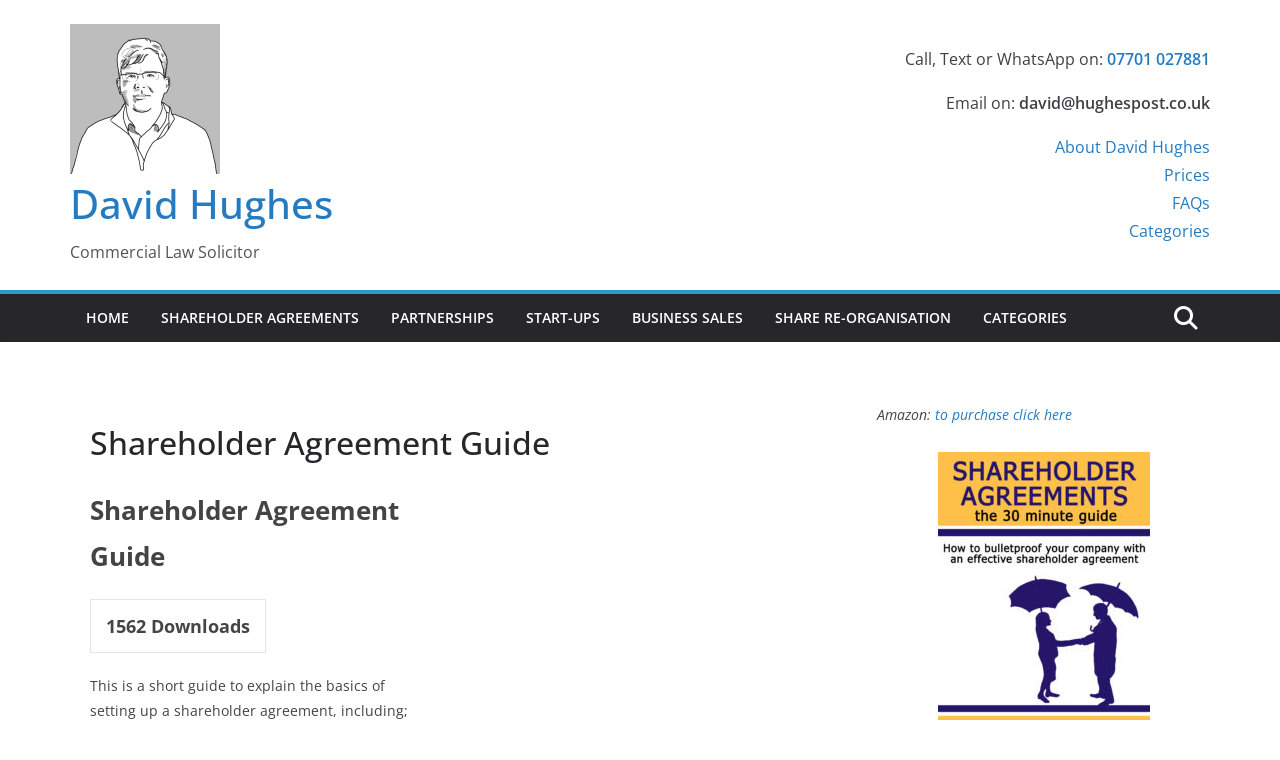

--- FILE ---
content_type: text/html; charset=UTF-8
request_url: https://businessstartuplawyer.co.uk/sdm_downloads/shareholder-agreement-guide/
body_size: 19327
content:
<!doctype html><html
dir="ltr" lang="en-GB" prefix="og: https://ogp.me/ns#"><head><meta
charset="UTF-8"/><meta
name="viewport" content="width=device-width, initial-scale=1"><link
rel="profile" href="http://gmpg.org/xfn/11"/><title>Shareholder Agreement Guide - David Hughes</title><style>img:is([sizes="auto" i], [sizes^="auto," i]){contain-intrinsic-size:3000px 1500px}</style><meta
name="robots" content="max-image-preview:large" /><link
rel="canonical" href="https://businessstartuplawyer.co.uk/sdm_downloads/shareholder-agreement-guide/" /><meta
name="generator" content="All in One SEO (AIOSEO) 4.9.3" /><meta
property="og:locale" content="en_GB" /><meta
property="og:site_name" content="David Hughes - Commercial Law Solicitor" /><meta
property="og:type" content="article" /><meta
property="og:title" content="Shareholder Agreement Guide - David Hughes" /><meta
property="og:url" content="https://businessstartuplawyer.co.uk/sdm_downloads/shareholder-agreement-guide/" /><meta
property="og:image" content="https://businessstartuplawyer.co.uk/wp-content/uploads/2024/02/cropped-Favicon-01.png" /><meta
property="og:image:secure_url" content="https://businessstartuplawyer.co.uk/wp-content/uploads/2024/02/cropped-Favicon-01.png" /><meta
property="og:image:width" content="512" /><meta
property="og:image:height" content="512" /><meta
property="article:published_time" content="2023-08-31T21:22:46+00:00" /><meta
property="article:modified_time" content="2024-06-02T20:38:11+00:00" /><meta
name="twitter:card" content="summary_large_image" /><meta
name="twitter:title" content="Shareholder Agreement Guide - David Hughes" /><meta
name="twitter:image" content="https://businessstartuplawyer.co.uk/wp-content/uploads/2024/02/cropped-Favicon-01.png" /> <script type="application/ld+json" class="aioseo-schema">{"@context":"https:\/\/schema.org","@graph":[{"@type":"BreadcrumbList","@id":"https:\/\/businessstartuplawyer.co.uk\/sdm_downloads\/shareholder-agreement-guide\/#breadcrumblist","itemListElement":[{"@type":"ListItem","@id":"https:\/\/businessstartuplawyer.co.uk#listItem","position":1,"name":"Home","item":"https:\/\/businessstartuplawyer.co.uk","nextItem":{"@type":"ListItem","@id":"https:\/\/businessstartuplawyer.co.uk\/sdm_downloads\/#listItem","name":"Downloads"}},{"@type":"ListItem","@id":"https:\/\/businessstartuplawyer.co.uk\/sdm_downloads\/#listItem","position":2,"name":"Downloads","item":"https:\/\/businessstartuplawyer.co.uk\/sdm_downloads\/","nextItem":{"@type":"ListItem","@id":"https:\/\/businessstartuplawyer.co.uk\/sdm_downloads\/shareholder-agreement-guide\/#listItem","name":"Shareholder Agreement Guide"},"previousItem":{"@type":"ListItem","@id":"https:\/\/businessstartuplawyer.co.uk#listItem","name":"Home"}},{"@type":"ListItem","@id":"https:\/\/businessstartuplawyer.co.uk\/sdm_downloads\/shareholder-agreement-guide\/#listItem","position":3,"name":"Shareholder Agreement Guide","previousItem":{"@type":"ListItem","@id":"https:\/\/businessstartuplawyer.co.uk\/sdm_downloads\/#listItem","name":"Downloads"}}]},{"@type":"Organization","@id":"https:\/\/businessstartuplawyer.co.uk\/#organization","name":"DAVID HUGHES","description":"Commercial Law Solicitor","url":"https:\/\/businessstartuplawyer.co.uk\/","logo":{"@type":"ImageObject","url":"https:\/\/businessstartuplawyer.co.uk\/wp-content\/uploads\/2024\/02\/cropped-Favicon-01.png","@id":"https:\/\/businessstartuplawyer.co.uk\/sdm_downloads\/shareholder-agreement-guide\/#organizationLogo","width":512,"height":512},"image":{"@id":"https:\/\/businessstartuplawyer.co.uk\/sdm_downloads\/shareholder-agreement-guide\/#organizationLogo"}},{"@type":"WebPage","@id":"https:\/\/businessstartuplawyer.co.uk\/sdm_downloads\/shareholder-agreement-guide\/#webpage","url":"https:\/\/businessstartuplawyer.co.uk\/sdm_downloads\/shareholder-agreement-guide\/","name":"Shareholder Agreement Guide - David Hughes","inLanguage":"en-GB","isPartOf":{"@id":"https:\/\/businessstartuplawyer.co.uk\/#website"},"breadcrumb":{"@id":"https:\/\/businessstartuplawyer.co.uk\/sdm_downloads\/shareholder-agreement-guide\/#breadcrumblist"},"datePublished":"2023-08-31T21:22:46+00:00","dateModified":"2024-06-02T20:38:11+00:00"},{"@type":"WebSite","@id":"https:\/\/businessstartuplawyer.co.uk\/#website","url":"https:\/\/businessstartuplawyer.co.uk\/","name":"DAVID HUGHES","description":"Commercial Law Solicitor","inLanguage":"en-GB","publisher":{"@id":"https:\/\/businessstartuplawyer.co.uk\/#organization"}}]}</script> <link
rel="alternate" type="application/rss+xml" title="David Hughes &raquo; Feed" href="https://businessstartuplawyer.co.uk/feed/" /><link
rel="alternate" type="application/rss+xml" title="David Hughes &raquo; Comments Feed" href="https://businessstartuplawyer.co.uk/comments/feed/" /> <script type="text/javascript">window._wpemojiSettings={"baseUrl":"https:\/\/s.w.org\/images\/core\/emoji\/15.1.0\/72x72\/","ext":".png","svgUrl":"https:\/\/s.w.org\/images\/core\/emoji\/15.1.0\/svg\/","svgExt":".svg","source":{"concatemoji":"https:\/\/businessstartuplawyer.co.uk\/wp-includes\/js\/wp-emoji-release.min.js?ver=6.8.1"}};
/*! This file is auto-generated */
!function(i,n){var o,s,e;function c(e){try{var t={supportTests:e,timestamp:(new Date).valueOf()};sessionStorage.setItem(o,JSON.stringify(t))}catch(e){}}function p(e,t,n){e.clearRect(0,0,e.canvas.width,e.canvas.height),e.fillText(t,0,0);var t=new Uint32Array(e.getImageData(0,0,e.canvas.width,e.canvas.height).data),r=(e.clearRect(0,0,e.canvas.width,e.canvas.height),e.fillText(n,0,0),new Uint32Array(e.getImageData(0,0,e.canvas.width,e.canvas.height).data));return t.every(function(e,t){return e===r[t]})}function u(e,t,n){switch(t){case"flag":return n(e,"\ud83c\udff3\ufe0f\u200d\u26a7\ufe0f","\ud83c\udff3\ufe0f\u200b\u26a7\ufe0f")?!1:!n(e,"\ud83c\uddfa\ud83c\uddf3","\ud83c\uddfa\u200b\ud83c\uddf3")&&!n(e,"\ud83c\udff4\udb40\udc67\udb40\udc62\udb40\udc65\udb40\udc6e\udb40\udc67\udb40\udc7f","\ud83c\udff4\u200b\udb40\udc67\u200b\udb40\udc62\u200b\udb40\udc65\u200b\udb40\udc6e\u200b\udb40\udc67\u200b\udb40\udc7f");case"emoji":return!n(e,"\ud83d\udc26\u200d\ud83d\udd25","\ud83d\udc26\u200b\ud83d\udd25")}return!1}function f(e,t,n){var r="undefined"!=typeof WorkerGlobalScope&&self instanceof WorkerGlobalScope?new OffscreenCanvas(300,150):i.createElement("canvas"),a=r.getContext("2d",{willReadFrequently:!0}),o=(a.textBaseline="top",a.font="600 32px Arial",{});return e.forEach(function(e){o[e]=t(a,e,n)}),o}function t(e){var t=i.createElement("script");t.src=e,t.defer=!0,i.head.appendChild(t)}"undefined"!=typeof Promise&&(o="wpEmojiSettingsSupports",s=["flag","emoji"],n.supports={everything:!0,everythingExceptFlag:!0},e=new Promise(function(e){i.addEventListener("DOMContentLoaded",e,{once:!0})}),new Promise(function(t){var n=function(){try{var e=JSON.parse(sessionStorage.getItem(o));if("object"==typeof e&&"number"==typeof e.timestamp&&(new Date).valueOf()<e.timestamp+604800&&"object"==typeof e.supportTests)return e.supportTests}catch(e){}return null}();if(!n){if("undefined"!=typeof Worker&&"undefined"!=typeof OffscreenCanvas&&"undefined"!=typeof URL&&URL.createObjectURL&&"undefined"!=typeof Blob)try{var e="postMessage("+f.toString()+"("+[JSON.stringify(s),u.toString(),p.toString()].join(",")+"));",r=new Blob([e],{type:"text/javascript"}),a=new Worker(URL.createObjectURL(r),{name:"wpTestEmojiSupports"});return void(a.onmessage=function(e){c(n=e.data),a.terminate(),t(n)})}catch(e){}c(n=f(s,u,p))}t(n)}).then(function(e){for(var t in e)n.supports[t]=e[t],n.supports.everything=n.supports.everything&&n.supports[t],"flag"!==t&&(n.supports.everythingExceptFlag=n.supports.everythingExceptFlag&&n.supports[t]);n.supports.everythingExceptFlag=n.supports.everythingExceptFlag&&!n.supports.flag,n.DOMReady=!1,n.readyCallback=function(){n.DOMReady=!0}}).then(function(){return e}).then(function(){var e;n.supports.everything||(n.readyCallback(),(e=n.source||{}).concatemoji?t(e.concatemoji):e.wpemoji&&e.twemoji&&(t(e.twemoji),t(e.wpemoji)))}))}((window,document),window._wpemojiSettings);</script> <link
rel='stylesheet' id='litespeed-cache-dummy-css' href='https://businessstartuplawyer.co.uk/wp-content/cache/wp-super-minify/css/903886e82e2b44bdd468ca2c9fdba825.css?ver=6.8.1' type='text/css' media='all' /><link
rel='stylesheet' id='sdm-styles-css' href='https://businessstartuplawyer.co.uk/wp-content/cache/wp-super-minify/css/dff785e0452818f81ae1b30cfc79954f.css?ver=6.8.1' type='text/css' media='all' /><style id='wp-emoji-styles-inline-css' type='text/css'>img.wp-smiley,img.emoji{display:inline !important;border:none !important;box-shadow:none !important;height:1em !important;width:1em !important;margin:0
0.07em !important;vertical-align:-0.1em !important;background:none !important;padding:0
!important}</style><link
rel='stylesheet' id='wp-block-library-css' href='https://businessstartuplawyer.co.uk/wp-includes/css/dist/block-library/style.min.css?ver=6.8.1' type='text/css' media='all' /><style id='wp-block-library-theme-inline-css' type='text/css'>.wp-block-audio :where(figcaption){color:#555;font-size:13px;text-align:center}.is-dark-theme .wp-block-audio :where(figcaption){color:#ffffffa6}.wp-block-audio{margin:0
0 1em}.wp-block-code{border:1px
solid #ccc;border-radius:4px;font-family:Menlo,Consolas,monaco,monospace;padding:.8em 1em}.wp-block-embed :where(figcaption){color:#555;font-size:13px;text-align:center}.is-dark-theme .wp-block-embed :where(figcaption){color:#ffffffa6}.wp-block-embed{margin:0
0 1em}.blocks-gallery-caption{color:#555;font-size:13px;text-align:center}.is-dark-theme .blocks-gallery-caption{color:#ffffffa6}:root :where(.wp-block-image figcaption){color:#555;font-size:13px;text-align:center}.is-dark-theme :root :where(.wp-block-image figcaption){color:#ffffffa6}.wp-block-image{margin:0
0 1em}.wp-block-pullquote{border-bottom:4px solid;border-top:4px solid;color:currentColor;margin-bottom:1.75em}.wp-block-pullquote cite,.wp-block-pullquote footer,.wp-block-pullquote__citation{color:currentColor;font-size:.8125em;font-style:normal;text-transform:uppercase}.wp-block-quote{border-left:.25em solid;margin:0
0 1.75em;padding-left:1em}.wp-block-quote cite,.wp-block-quote
footer{color:currentColor;font-size:.8125em;font-style:normal;position:relative}.wp-block-quote:where(.has-text-align-right){border-left:none;border-right:.25em solid;padding-left:0;padding-right:1em}.wp-block-quote:where(.has-text-align-center){border:none;padding-left:0}.wp-block-quote.is-large,.wp-block-quote.is-style-large,.wp-block-quote:where(.is-style-plain){border:none}.wp-block-search .wp-block-search__label{font-weight:700}.wp-block-search__button{border:1px
solid #ccc;padding:.375em .625em}:where(.wp-block-group.has-background){padding:1.25em 2.375em}.wp-block-separator.has-css-opacity{opacity:.4}.wp-block-separator{border:none;border-bottom:2px solid;margin-left:auto;margin-right:auto}.wp-block-separator.has-alpha-channel-opacity{opacity:1}.wp-block-separator:not(.is-style-wide):not(.is-style-dots){width:100px}.wp-block-separator.has-background:not(.is-style-dots){border-bottom:none;height:1px}.wp-block-separator.has-background:not(.is-style-wide):not(.is-style-dots){height:2px}.wp-block-table{margin:0
0 1em}.wp-block-table td,.wp-block-table
th{word-break:normal}.wp-block-table :where(figcaption){color:#555;font-size:13px;text-align:center}.is-dark-theme .wp-block-table :where(figcaption){color:#ffffffa6}.wp-block-video :where(figcaption){color:#555;font-size:13px;text-align:center}.is-dark-theme .wp-block-video :where(figcaption){color:#ffffffa6}.wp-block-video{margin:0
0 1em}:root :where(.wp-block-template-part.has-background){margin-bottom:0;margin-top:0;padding:1.25em 2.375em}</style><link
rel='stylesheet' id='aioseo/css/src/vue/standalone/blocks/table-of-contents/global.scss-css' href='https://businessstartuplawyer.co.uk/wp-content/cache/wp-super-minify/css/7e8c685c6811569f527100d5f608f2ea.css?ver=4.9.3' type='text/css' media='all' /><style id='global-styles-inline-css' type='text/css'>:root{--wp--preset--aspect-ratio--square:1;--wp--preset--aspect-ratio--4-3:4/3;--wp--preset--aspect-ratio--3-4:3/4;--wp--preset--aspect-ratio--3-2:3/2;--wp--preset--aspect-ratio--2-3:2/3;--wp--preset--aspect-ratio--16-9:16/9;--wp--preset--aspect-ratio--9-16:9/16;--wp--preset--color--black:#000;--wp--preset--color--cyan-bluish-gray:#abb8c3;--wp--preset--color--white:#fff;--wp--preset--color--pale-pink:#f78da7;--wp--preset--color--vivid-red:#cf2e2e;--wp--preset--color--luminous-vivid-orange:#ff6900;--wp--preset--color--luminous-vivid-amber:#fcb900;--wp--preset--color--light-green-cyan:#7bdcb5;--wp--preset--color--vivid-green-cyan:#00d084;--wp--preset--color--pale-cyan-blue:#8ed1fc;--wp--preset--color--vivid-cyan-blue:#0693e3;--wp--preset--color--vivid-purple:#9b51e0;--wp--preset--color--cm-color-1:#257BC1;--wp--preset--color--cm-color-2:#2270B0;--wp--preset--color--cm-color-3:#FFF;--wp--preset--color--cm-color-4:#F9FEFD;--wp--preset--color--cm-color-5:#27272A;--wp--preset--color--cm-color-6:#16181A;--wp--preset--color--cm-color-7:#8F8F8F;--wp--preset--color--cm-color-8:#FFF;--wp--preset--color--cm-color-9:#C7C7C7;--wp--preset--gradient--vivid-cyan-blue-to-vivid-purple:linear-gradient(135deg,rgba(6,147,227,1) 0%,rgb(155,81,224) 100%);--wp--preset--gradient--light-green-cyan-to-vivid-green-cyan:linear-gradient(135deg,rgb(122,220,180) 0%,rgb(0,208,130) 100%);--wp--preset--gradient--luminous-vivid-amber-to-luminous-vivid-orange:linear-gradient(135deg,rgba(252,185,0,1) 0%,rgba(255,105,0,1) 100%);--wp--preset--gradient--luminous-vivid-orange-to-vivid-red:linear-gradient(135deg,rgba(255,105,0,1) 0%,rgb(207,46,46) 100%);--wp--preset--gradient--very-light-gray-to-cyan-bluish-gray:linear-gradient(135deg,rgb(238,238,238) 0%,rgb(169,184,195) 100%);--wp--preset--gradient--cool-to-warm-spectrum:linear-gradient(135deg,rgb(74,234,220) 0%,rgb(151,120,209) 20%,rgb(207,42,186) 40%,rgb(238,44,130) 60%,rgb(251,105,98) 80%,rgb(254,248,76) 100%);--wp--preset--gradient--blush-light-purple:linear-gradient(135deg,rgb(255,206,236) 0%,rgb(152,150,240) 100%);--wp--preset--gradient--blush-bordeaux:linear-gradient(135deg,rgb(254,205,165) 0%,rgb(254,45,45) 50%,rgb(107,0,62) 100%);--wp--preset--gradient--luminous-dusk:linear-gradient(135deg,rgb(255,203,112) 0%,rgb(199,81,192) 50%,rgb(65,88,208) 100%);--wp--preset--gradient--pale-ocean:linear-gradient(135deg,rgb(255,245,203) 0%,rgb(182,227,212) 50%,rgb(51,167,181) 100%);--wp--preset--gradient--electric-grass:linear-gradient(135deg,rgb(202,248,128) 0%,rgb(113,206,126) 100%);--wp--preset--gradient--midnight:linear-gradient(135deg,rgb(2,3,129) 0%,rgb(40,116,252) 100%);--wp--preset--font-size--small:13px;--wp--preset--font-size--medium:16px;--wp--preset--font-size--large:20px;--wp--preset--font-size--x-large:24px;--wp--preset--font-size--xx-large:30px;--wp--preset--font-size--huge:36px;--wp--preset--font-family--dm-sans:DM Sans, sans-serif;--wp--preset--font-family--public-sans:Public Sans, sans-serif;--wp--preset--font-family--roboto:Roboto, sans-serif;--wp--preset--font-family--segoe-ui:Segoe UI, Arial, sans-serif;--wp--preset--font-family--ibm-plex-serif:IBM Plex Serif, sans-serif;--wp--preset--font-family--inter:Inter, sans-serif;--wp--preset--spacing--20:0.44rem;--wp--preset--spacing--30:0.67rem;--wp--preset--spacing--40:1rem;--wp--preset--spacing--50:1.5rem;--wp--preset--spacing--60:2.25rem;--wp--preset--spacing--70:3.38rem;--wp--preset--spacing--80:5.06rem;--wp--preset--shadow--natural:6px 6px 9px rgba(0, 0, 0, 0.2);--wp--preset--shadow--deep:12px 12px 50px rgba(0, 0, 0, 0.4);--wp--preset--shadow--sharp:6px 6px 0px rgba(0, 0, 0, 0.2);--wp--preset--shadow--outlined:6px 6px 0px -3px rgba(255, 255, 255, 1), 6px 6px rgba(0, 0, 0, 1);--wp--preset--shadow--crisp:6px 6px 0px rgba(0,0,0,1)}:root{--wp--style--global--content-size:760px;--wp--style--global--wide-size:1160px}:where(body){margin:0}.wp-site-blocks>.alignleft{float:left;margin-right:2em}.wp-site-blocks>.alignright{float:right;margin-left:2em}.wp-site-blocks>.aligncenter{justify-content:center;margin-left:auto;margin-right:auto}:where(.wp-site-blocks)>*{margin-block-start:24px;margin-block-end:0}:where(.wp-site-blocks)>:first-child{margin-block-start:0}:where(.wp-site-blocks)>:last-child{margin-block-end:0}:root{--wp--style--block-gap:24px}:root :where(.is-layout-flow)>:first-child{margin-block-start:0}:root :where(.is-layout-flow)>:last-child{margin-block-end:0}:root :where(.is-layout-flow)>*{margin-block-start:24px;margin-block-end:0}:root :where(.is-layout-constrained)>:first-child{margin-block-start:0}:root :where(.is-layout-constrained)>:last-child{margin-block-end:0}:root :where(.is-layout-constrained)>*{margin-block-start:24px;margin-block-end:0}:root :where(.is-layout-flex){gap:24px}:root :where(.is-layout-grid){gap:24px}.is-layout-flow>.alignleft{float:left;margin-inline-start:0;margin-inline-end:2em}.is-layout-flow>.alignright{float:right;margin-inline-start:2em;margin-inline-end:0}.is-layout-flow>.aligncenter{margin-left:auto !important;margin-right:auto !important}.is-layout-constrained>.alignleft{float:left;margin-inline-start:0;margin-inline-end:2em}.is-layout-constrained>.alignright{float:right;margin-inline-start:2em;margin-inline-end:0}.is-layout-constrained>.aligncenter{margin-left:auto !important;margin-right:auto !important}.is-layout-constrained>:where(:not(.alignleft):not(.alignright):not(.alignfull)){max-width:var(--wp--style--global--content-size);margin-left:auto !important;margin-right:auto !important}.is-layout-constrained>.alignwide{max-width:var(--wp--style--global--wide-size)}body .is-layout-flex{display:flex}.is-layout-flex{flex-wrap:wrap;align-items:center}.is-layout-flex>:is(*,div){margin:0}body .is-layout-grid{display:grid}.is-layout-grid>:is(*,div){margin:0}body{padding-top:0px;padding-right:0px;padding-bottom:0px;padding-left:0px}a:where(:not(.wp-element-button)){text-decoration:underline}:root :where(.wp-element-button,.wp-block-button__link){background-color:#32373c;border-width:0;color:#fff;font-family:inherit;font-size:inherit;line-height:inherit;padding:calc(0.667em + 2px) calc(1.333em+2px);text-decoration:none}.has-black-color{color:var(--wp--preset--color--black) !important}.has-cyan-bluish-gray-color{color:var(--wp--preset--color--cyan-bluish-gray) !important}.has-white-color{color:var(--wp--preset--color--white) !important}.has-pale-pink-color{color:var(--wp--preset--color--pale-pink) !important}.has-vivid-red-color{color:var(--wp--preset--color--vivid-red) !important}.has-luminous-vivid-orange-color{color:var(--wp--preset--color--luminous-vivid-orange) !important}.has-luminous-vivid-amber-color{color:var(--wp--preset--color--luminous-vivid-amber) !important}.has-light-green-cyan-color{color:var(--wp--preset--color--light-green-cyan) !important}.has-vivid-green-cyan-color{color:var(--wp--preset--color--vivid-green-cyan) !important}.has-pale-cyan-blue-color{color:var(--wp--preset--color--pale-cyan-blue) !important}.has-vivid-cyan-blue-color{color:var(--wp--preset--color--vivid-cyan-blue) !important}.has-vivid-purple-color{color:var(--wp--preset--color--vivid-purple) !important}.has-cm-color-1-color{color:var(--wp--preset--color--cm-color-1) !important}.has-cm-color-2-color{color:var(--wp--preset--color--cm-color-2) !important}.has-cm-color-3-color{color:var(--wp--preset--color--cm-color-3) !important}.has-cm-color-4-color{color:var(--wp--preset--color--cm-color-4) !important}.has-cm-color-5-color{color:var(--wp--preset--color--cm-color-5) !important}.has-cm-color-6-color{color:var(--wp--preset--color--cm-color-6) !important}.has-cm-color-7-color{color:var(--wp--preset--color--cm-color-7) !important}.has-cm-color-8-color{color:var(--wp--preset--color--cm-color-8) !important}.has-cm-color-9-color{color:var(--wp--preset--color--cm-color-9) !important}.has-black-background-color{background-color:var(--wp--preset--color--black) !important}.has-cyan-bluish-gray-background-color{background-color:var(--wp--preset--color--cyan-bluish-gray) !important}.has-white-background-color{background-color:var(--wp--preset--color--white) !important}.has-pale-pink-background-color{background-color:var(--wp--preset--color--pale-pink) !important}.has-vivid-red-background-color{background-color:var(--wp--preset--color--vivid-red) !important}.has-luminous-vivid-orange-background-color{background-color:var(--wp--preset--color--luminous-vivid-orange) !important}.has-luminous-vivid-amber-background-color{background-color:var(--wp--preset--color--luminous-vivid-amber) !important}.has-light-green-cyan-background-color{background-color:var(--wp--preset--color--light-green-cyan) !important}.has-vivid-green-cyan-background-color{background-color:var(--wp--preset--color--vivid-green-cyan) !important}.has-pale-cyan-blue-background-color{background-color:var(--wp--preset--color--pale-cyan-blue) !important}.has-vivid-cyan-blue-background-color{background-color:var(--wp--preset--color--vivid-cyan-blue) !important}.has-vivid-purple-background-color{background-color:var(--wp--preset--color--vivid-purple) !important}.has-cm-color-1-background-color{background-color:var(--wp--preset--color--cm-color-1) !important}.has-cm-color-2-background-color{background-color:var(--wp--preset--color--cm-color-2) !important}.has-cm-color-3-background-color{background-color:var(--wp--preset--color--cm-color-3) !important}.has-cm-color-4-background-color{background-color:var(--wp--preset--color--cm-color-4) !important}.has-cm-color-5-background-color{background-color:var(--wp--preset--color--cm-color-5) !important}.has-cm-color-6-background-color{background-color:var(--wp--preset--color--cm-color-6) !important}.has-cm-color-7-background-color{background-color:var(--wp--preset--color--cm-color-7) !important}.has-cm-color-8-background-color{background-color:var(--wp--preset--color--cm-color-8) !important}.has-cm-color-9-background-color{background-color:var(--wp--preset--color--cm-color-9) !important}.has-black-border-color{border-color:var(--wp--preset--color--black) !important}.has-cyan-bluish-gray-border-color{border-color:var(--wp--preset--color--cyan-bluish-gray) !important}.has-white-border-color{border-color:var(--wp--preset--color--white) !important}.has-pale-pink-border-color{border-color:var(--wp--preset--color--pale-pink) !important}.has-vivid-red-border-color{border-color:var(--wp--preset--color--vivid-red) !important}.has-luminous-vivid-orange-border-color{border-color:var(--wp--preset--color--luminous-vivid-orange) !important}.has-luminous-vivid-amber-border-color{border-color:var(--wp--preset--color--luminous-vivid-amber) !important}.has-light-green-cyan-border-color{border-color:var(--wp--preset--color--light-green-cyan) !important}.has-vivid-green-cyan-border-color{border-color:var(--wp--preset--color--vivid-green-cyan) !important}.has-pale-cyan-blue-border-color{border-color:var(--wp--preset--color--pale-cyan-blue) !important}.has-vivid-cyan-blue-border-color{border-color:var(--wp--preset--color--vivid-cyan-blue) !important}.has-vivid-purple-border-color{border-color:var(--wp--preset--color--vivid-purple) !important}.has-cm-color-1-border-color{border-color:var(--wp--preset--color--cm-color-1) !important}.has-cm-color-2-border-color{border-color:var(--wp--preset--color--cm-color-2) !important}.has-cm-color-3-border-color{border-color:var(--wp--preset--color--cm-color-3) !important}.has-cm-color-4-border-color{border-color:var(--wp--preset--color--cm-color-4) !important}.has-cm-color-5-border-color{border-color:var(--wp--preset--color--cm-color-5) !important}.has-cm-color-6-border-color{border-color:var(--wp--preset--color--cm-color-6) !important}.has-cm-color-7-border-color{border-color:var(--wp--preset--color--cm-color-7) !important}.has-cm-color-8-border-color{border-color:var(--wp--preset--color--cm-color-8) !important}.has-cm-color-9-border-color{border-color:var(--wp--preset--color--cm-color-9) !important}.has-vivid-cyan-blue-to-vivid-purple-gradient-background{background:var(--wp--preset--gradient--vivid-cyan-blue-to-vivid-purple) !important}.has-light-green-cyan-to-vivid-green-cyan-gradient-background{background:var(--wp--preset--gradient--light-green-cyan-to-vivid-green-cyan) !important}.has-luminous-vivid-amber-to-luminous-vivid-orange-gradient-background{background:var(--wp--preset--gradient--luminous-vivid-amber-to-luminous-vivid-orange) !important}.has-luminous-vivid-orange-to-vivid-red-gradient-background{background:var(--wp--preset--gradient--luminous-vivid-orange-to-vivid-red) !important}.has-very-light-gray-to-cyan-bluish-gray-gradient-background{background:var(--wp--preset--gradient--very-light-gray-to-cyan-bluish-gray) !important}.has-cool-to-warm-spectrum-gradient-background{background:var(--wp--preset--gradient--cool-to-warm-spectrum) !important}.has-blush-light-purple-gradient-background{background:var(--wp--preset--gradient--blush-light-purple) !important}.has-blush-bordeaux-gradient-background{background:var(--wp--preset--gradient--blush-bordeaux) !important}.has-luminous-dusk-gradient-background{background:var(--wp--preset--gradient--luminous-dusk) !important}.has-pale-ocean-gradient-background{background:var(--wp--preset--gradient--pale-ocean) !important}.has-electric-grass-gradient-background{background:var(--wp--preset--gradient--electric-grass) !important}.has-midnight-gradient-background{background:var(--wp--preset--gradient--midnight) !important}.has-small-font-size{font-size:var(--wp--preset--font-size--small) !important}.has-medium-font-size{font-size:var(--wp--preset--font-size--medium) !important}.has-large-font-size{font-size:var(--wp--preset--font-size--large) !important}.has-x-large-font-size{font-size:var(--wp--preset--font-size--x-large) !important}.has-xx-large-font-size{font-size:var(--wp--preset--font-size--xx-large) !important}.has-huge-font-size{font-size:var(--wp--preset--font-size--huge) !important}.has-dm-sans-font-family{font-family:var(--wp--preset--font-family--dm-sans) !important}.has-public-sans-font-family{font-family:var(--wp--preset--font-family--public-sans) !important}.has-roboto-font-family{font-family:var(--wp--preset--font-family--roboto) !important}.has-segoe-ui-font-family{font-family:var(--wp--preset--font-family--segoe-ui) !important}.has-ibm-plex-serif-font-family{font-family:var(--wp--preset--font-family--ibm-plex-serif) !important}.has-inter-font-family{font-family:var(--wp--preset--font-family--inter) !important}:root :where(.wp-block-pullquote){font-size:1.5em;line-height:1.6}</style><link
rel='stylesheet' id='colormag_style-css' href='https://businessstartuplawyer.co.uk/wp-content/cache/wp-super-minify/css/89808292e85be43ed36c459b64195dca.css?ver=1768911883' type='text/css' media='all' /><style id='colormag_style-inline-css' type='text/css'>.colormag-button,
blockquote, button,
input[type=reset],
input[type=button],
input[type=submit],
.cm-home-icon.front_page_on,
.cm-post-categories a,
.cm-primary-nav ul li ul li:hover,
.cm-primary-nav ul li.current-menu-item,
.cm-primary-nav ul li.current_page_ancestor,
.cm-primary-nav ul li.current-menu-ancestor,
.cm-primary-nav ul li.current_page_item,
.cm-primary-nav ul li:hover,
.cm-primary-nav ul li.focus,
.cm-mobile-nav li a:hover,
.colormag-header-clean #cm-primary-nav .cm-menu-toggle:hover,
.cm-header .cm-mobile-nav li:hover,
.cm-header .cm-mobile-nav li.current-page-ancestor,
.cm-header .cm-mobile-nav li.current-menu-ancestor,
.cm-header .cm-mobile-nav li.current-page-item,
.cm-header .cm-mobile-nav li.current-menu-item,
.cm-primary-nav ul li.focus > a,
.cm-layout-2 .cm-primary-nav ul ul.sub-menu li.focus > a,
.cm-mobile-nav .current-menu-item>a, .cm-mobile-nav .current_page_item>a,
.colormag-header-clean .cm-mobile-nav li:hover > a,
.colormag-header-clean .cm-mobile-nav li.current-page-ancestor > a,
.colormag-header-clean .cm-mobile-nav li.current-menu-ancestor > a,
.colormag-header-clean .cm-mobile-nav li.current-page-item > a,
.colormag-header-clean .cm-mobile-nav li.current-menu-item > a,
.fa.search-top:hover,
.widget_call_to_action .btn--primary,
.colormag-footer--classic .cm-footer-cols .cm-row .cm-widget-title span::before,
.colormag-footer--classic-bordered .cm-footer-cols .cm-row .cm-widget-title span::before,
.cm-featured-posts .cm-widget-title span,
.cm-featured-category-slider-widget .cm-slide-content .cm-entry-header-meta .cm-post-categories a,
.cm-highlighted-posts .cm-post-content .cm-entry-header-meta .cm-post-categories a,
.cm-category-slide-next, .cm-category-slide-prev, .slide-next,
.slide-prev, .cm-tabbed-widget ul li, .cm-posts .wp-pagenavi .current,
.cm-posts .wp-pagenavi a:hover, .cm-secondary .cm-widget-title span,
.cm-posts .post .cm-post-content .cm-entry-header-meta .cm-post-categories a,
.cm-page-header .cm-page-title span, .entry-meta .post-format i,
.format-link .cm-entry-summary a, .cm-entry-button, .infinite-scroll .tg-infinite-scroll,
.no-more-post-text, .pagination span,
.comments-area .comment-author-link span,
.cm-footer-cols .cm-row .cm-widget-title span,
.advertisement_above_footer .cm-widget-title span,
.error, .cm-primary .cm-widget-title span,
.related-posts-wrapper.style-three .cm-post-content .cm-entry-title a:hover:before,
.cm-slider-area .cm-widget-title span,
.cm-beside-slider-widget .cm-widget-title span,
.top-full-width-sidebar .cm-widget-title span,
.wp-block-quote, .wp-block-quote.is-style-large,
.wp-block-quote.has-text-align-right,
.cm-error-404 .cm-btn, .widget .wp-block-heading, .wp-block-search button,
.widget a::before, .cm-post-date a::before,
.byline a::before,
.colormag-footer--classic-bordered .cm-widget-title::before,
.wp-block-button__link,
#cm-tertiary .cm-widget-title span,
.link-pagination .post-page-numbers.current,
.wp-block-query-pagination-numbers .page-numbers.current,
.wp-element-button,
.wp-block-button .wp-block-button__link,
.wp-element-button,
.cm-layout-2 .cm-primary-nav ul ul.sub-menu li:hover,
.cm-layout-2 .cm-primary-nav ul ul.sub-menu li.current-menu-ancestor,
.cm-layout-2 .cm-primary-nav ul ul.sub-menu li.current-menu-item,
.cm-layout-2 .cm-primary-nav ul ul.sub-menu li.focus,
.search-wrap button,
.page-numbers .current,
.cm-footer-builder .cm-widget-title span,
.wp-block-search .wp-element-button:hover{background-color:#289dcc}a,
.cm-layout-2 #cm-primary-nav .fa.search-top:hover,
.cm-layout-2 #cm-primary-nav.cm-mobile-nav .cm-random-post a:hover .fa-random,
.cm-layout-2 #cm-primary-nav.cm-primary-nav .cm-random-post a:hover .fa-random,
.cm-layout-2 .breaking-news .newsticker a:hover,
.cm-layout-2 .cm-primary-nav ul li.current-menu-item > a,
.cm-layout-2 .cm-primary-nav ul li.current_page_item > a,
.cm-layout-2 .cm-primary-nav ul li:hover > a,
.cm-layout-2 .cm-primary-nav ul li.focus > a
.dark-skin .cm-layout-2-style-1 #cm-primary-nav.cm-primary-nav .cm-home-icon:hover .fa,
.byline a:hover, .comments a:hover, .cm-edit-link a:hover, .cm-post-date a:hover,
.social-links:not(.cm-header-actions .social-links) i.fa:hover, .cm-tag-links a:hover,
.colormag-header-clean .social-links li:hover i.fa, .cm-layout-2-style-1 .social-links li:hover i.fa,
.colormag-header-clean .breaking-news .newsticker a:hover, .widget_featured_posts .article-content .cm-entry-title a:hover,
.widget_featured_slider .slide-content .cm-below-entry-meta .byline a:hover,
.widget_featured_slider .slide-content .cm-below-entry-meta .comments a:hover,
.widget_featured_slider .slide-content .cm-below-entry-meta .cm-post-date a:hover,
.widget_featured_slider .slide-content .cm-entry-title a:hover,
.widget_block_picture_news.widget_featured_posts .article-content .cm-entry-title a:hover,
.widget_highlighted_posts .article-content .cm-below-entry-meta .byline a:hover,
.widget_highlighted_posts .article-content .cm-below-entry-meta .comments a:hover,
.widget_highlighted_posts .article-content .cm-below-entry-meta .cm-post-date a:hover,
.widget_highlighted_posts .article-content .cm-entry-title a:hover, i.fa-arrow-up, i.fa-arrow-down,
.cm-site-title a, #content .post .article-content .cm-entry-title a:hover, .entry-meta .byline i,
.entry-meta .cat-links i, .entry-meta a, .post .cm-entry-title a:hover, .search .cm-entry-title a:hover,
.entry-meta .comments-link a:hover, .entry-meta .cm-edit-link a:hover, .entry-meta .cm-post-date a:hover,
.entry-meta .cm-tag-links a:hover, .single #content .tags a:hover, .count, .next a:hover, .previous a:hover,
.related-posts-main-title .fa, .single-related-posts .article-content .cm-entry-title a:hover,
.pagination a span:hover,
#content .comments-area a.comment-cm-edit-link:hover, #content .comments-area a.comment-permalink:hover,
#content .comments-area article header cite a:hover, .comments-area .comment-author-link a:hover,
.comment .comment-reply-link:hover,
.nav-next a, .nav-previous a,
#cm-footer .cm-footer-menu ul li a:hover,
.cm-footer-cols .cm-row a:hover, a#scroll-up i, .related-posts-wrapper-flyout .cm-entry-title a:hover,
.human-diff-time .human-diff-time-display:hover,
.cm-layout-2-style-1 #cm-primary-nav .fa:hover,
.cm-footer-bar a,
.cm-post-date a:hover,
.cm-author a:hover,
.cm-comments-link a:hover,
.cm-tag-links a:hover,
.cm-edit-link a:hover,
.cm-footer-bar .copyright a,
.cm-featured-posts .cm-entry-title a:hover,
.cm-posts .post .cm-post-content .cm-entry-title a:hover,
.cm-posts .post .single-title-above .cm-entry-title a:hover,
.cm-layout-2 .cm-primary-nav ul li:hover > a,
.cm-layout-2 #cm-primary-nav .fa:hover,
.cm-entry-title a:hover,
button:hover, input[type="button"]:hover,
input[type="reset"]:hover,
input[type="submit"]:hover,
.wp-block-button .wp-block-button__link:hover,
.cm-button:hover,
.wp-element-button:hover,
li.product .added_to_cart:hover,
.comments-area .comment-permalink:hover,
.cm-footer-bar-area .cm-footer-bar__2
a{color:#289dcc}#cm-primary-nav,
.cm-contained .cm-header-2 .cm-row, .cm-header-builder.cm-full-width .cm-main-header .cm-header-bottom-row{border-top-color:#289dcc}.cm-layout-2 #cm-primary-nav,
.cm-layout-2 .cm-primary-nav ul ul.sub-menu li:hover,
.cm-layout-2 .cm-primary-nav ul > li:hover > a,
.cm-layout-2 .cm-primary-nav ul > li.current-menu-item > a,
.cm-layout-2 .cm-primary-nav ul > li.current-menu-ancestor > a,
.cm-layout-2 .cm-primary-nav ul ul.sub-menu li.current-menu-ancestor,
.cm-layout-2 .cm-primary-nav ul ul.sub-menu li.current-menu-item,
.cm-layout-2 .cm-primary-nav ul ul.sub-menu li.focus,
cm-layout-2 .cm-primary-nav ul ul.sub-menu li.current-menu-ancestor,
cm-layout-2 .cm-primary-nav ul ul.sub-menu li.current-menu-item,
cm-layout-2 #cm-primary-nav .cm-menu-toggle:hover,
cm-layout-2 #cm-primary-nav.cm-mobile-nav .cm-menu-toggle,
cm-layout-2 .cm-primary-nav ul > li:hover > a,
cm-layout-2 .cm-primary-nav ul > li.current-menu-item > a,
cm-layout-2 .cm-primary-nav ul > li.current-menu-ancestor > a,
.cm-layout-2 .cm-primary-nav ul li.focus > a, .pagination a span:hover,
.cm-error-404 .cm-btn,
.single-post .cm-post-categories a::after,
.widget .block-title,
.cm-layout-2 .cm-primary-nav ul li.focus > a,
button,
input[type="button"],
input[type="reset"],
input[type="submit"],
.wp-block-button .wp-block-button__link,
.cm-button,
.wp-element-button,
li.product
.added_to_cart{border-color:#289dcc}.cm-secondary .cm-widget-title,
#cm-tertiary .cm-widget-title,
.widget_featured_posts .widget-title,
#secondary .widget-title,
#cm-tertiary .widget-title,
.cm-page-header .cm-page-title,
.cm-footer-cols .cm-row .widget-title,
.advertisement_above_footer .widget-title,
#primary .widget-title,
.widget_slider_area .widget-title,
.widget_beside_slider .widget-title,
.top-full-width-sidebar .widget-title,
.cm-footer-cols .cm-row .cm-widget-title,
.cm-footer-bar .copyright a,
.cm-layout-2.cm-layout-2-style-2 #cm-primary-nav,
.cm-layout-2 .cm-primary-nav ul > li:hover > a,
.cm-footer-builder .cm-widget-title,
.cm-layout-2 .cm-primary-nav ul>li.current-menu-item>a{border-bottom-color:#289dcc}body{color:#444}.cm-posts
.post{box-shadow:0px 0px 2px 0px #E4E4E7}@media screen and (min-width: 992px){.cm-primary{width:70%}}.colormag-button,
input[type="reset"],
input[type="button"],
input[type="submit"],
button,
.cm-entry-button span,
.wp-block-button .wp-block-button__link{color:#fff}.cm-content{background-color:#fff;background-size:contain}.cm-header .cm-menu-toggle svg,
.cm-header .cm-menu-toggle
svg{fill:#fff}.cm-footer-bar-area .cm-footer-bar__2
a{color:#207daf}.colormag-button,
blockquote, button,
input[type=reset],
input[type=button],
input[type=submit],
.cm-home-icon.front_page_on,
.cm-post-categories a,
.cm-primary-nav ul li ul li:hover,
.cm-primary-nav ul li.current-menu-item,
.cm-primary-nav ul li.current_page_ancestor,
.cm-primary-nav ul li.current-menu-ancestor,
.cm-primary-nav ul li.current_page_item,
.cm-primary-nav ul li:hover,
.cm-primary-nav ul li.focus,
.cm-mobile-nav li a:hover,
.colormag-header-clean #cm-primary-nav .cm-menu-toggle:hover,
.cm-header .cm-mobile-nav li:hover,
.cm-header .cm-mobile-nav li.current-page-ancestor,
.cm-header .cm-mobile-nav li.current-menu-ancestor,
.cm-header .cm-mobile-nav li.current-page-item,
.cm-header .cm-mobile-nav li.current-menu-item,
.cm-primary-nav ul li.focus > a,
.cm-layout-2 .cm-primary-nav ul ul.sub-menu li.focus > a,
.cm-mobile-nav .current-menu-item>a, .cm-mobile-nav .current_page_item>a,
.colormag-header-clean .cm-mobile-nav li:hover > a,
.colormag-header-clean .cm-mobile-nav li.current-page-ancestor > a,
.colormag-header-clean .cm-mobile-nav li.current-menu-ancestor > a,
.colormag-header-clean .cm-mobile-nav li.current-page-item > a,
.colormag-header-clean .cm-mobile-nav li.current-menu-item > a,
.fa.search-top:hover,
.widget_call_to_action .btn--primary,
.colormag-footer--classic .cm-footer-cols .cm-row .cm-widget-title span::before,
.colormag-footer--classic-bordered .cm-footer-cols .cm-row .cm-widget-title span::before,
.cm-featured-posts .cm-widget-title span,
.cm-featured-category-slider-widget .cm-slide-content .cm-entry-header-meta .cm-post-categories a,
.cm-highlighted-posts .cm-post-content .cm-entry-header-meta .cm-post-categories a,
.cm-category-slide-next, .cm-category-slide-prev, .slide-next,
.slide-prev, .cm-tabbed-widget ul li, .cm-posts .wp-pagenavi .current,
.cm-posts .wp-pagenavi a:hover, .cm-secondary .cm-widget-title span,
.cm-posts .post .cm-post-content .cm-entry-header-meta .cm-post-categories a,
.cm-page-header .cm-page-title span, .entry-meta .post-format i,
.format-link .cm-entry-summary a, .cm-entry-button, .infinite-scroll .tg-infinite-scroll,
.no-more-post-text, .pagination span,
.comments-area .comment-author-link span,
.cm-footer-cols .cm-row .cm-widget-title span,
.advertisement_above_footer .cm-widget-title span,
.error, .cm-primary .cm-widget-title span,
.related-posts-wrapper.style-three .cm-post-content .cm-entry-title a:hover:before,
.cm-slider-area .cm-widget-title span,
.cm-beside-slider-widget .cm-widget-title span,
.top-full-width-sidebar .cm-widget-title span,
.wp-block-quote, .wp-block-quote.is-style-large,
.wp-block-quote.has-text-align-right,
.cm-error-404 .cm-btn, .widget .wp-block-heading, .wp-block-search button,
.widget a::before, .cm-post-date a::before,
.byline a::before,
.colormag-footer--classic-bordered .cm-widget-title::before,
.wp-block-button__link,
#cm-tertiary .cm-widget-title span,
.link-pagination .post-page-numbers.current,
.wp-block-query-pagination-numbers .page-numbers.current,
.wp-element-button,
.wp-block-button .wp-block-button__link,
.wp-element-button,
.cm-layout-2 .cm-primary-nav ul ul.sub-menu li:hover,
.cm-layout-2 .cm-primary-nav ul ul.sub-menu li.current-menu-ancestor,
.cm-layout-2 .cm-primary-nav ul ul.sub-menu li.current-menu-item,
.cm-layout-2 .cm-primary-nav ul ul.sub-menu li.focus,
.search-wrap button,
.page-numbers .current,
.cm-footer-builder .cm-widget-title span,
.wp-block-search .wp-element-button:hover{background-color:#289dcc}a,
.cm-layout-2 #cm-primary-nav .fa.search-top:hover,
.cm-layout-2 #cm-primary-nav.cm-mobile-nav .cm-random-post a:hover .fa-random,
.cm-layout-2 #cm-primary-nav.cm-primary-nav .cm-random-post a:hover .fa-random,
.cm-layout-2 .breaking-news .newsticker a:hover,
.cm-layout-2 .cm-primary-nav ul li.current-menu-item > a,
.cm-layout-2 .cm-primary-nav ul li.current_page_item > a,
.cm-layout-2 .cm-primary-nav ul li:hover > a,
.cm-layout-2 .cm-primary-nav ul li.focus > a
.dark-skin .cm-layout-2-style-1 #cm-primary-nav.cm-primary-nav .cm-home-icon:hover .fa,
.byline a:hover, .comments a:hover, .cm-edit-link a:hover, .cm-post-date a:hover,
.social-links:not(.cm-header-actions .social-links) i.fa:hover, .cm-tag-links a:hover,
.colormag-header-clean .social-links li:hover i.fa, .cm-layout-2-style-1 .social-links li:hover i.fa,
.colormag-header-clean .breaking-news .newsticker a:hover, .widget_featured_posts .article-content .cm-entry-title a:hover,
.widget_featured_slider .slide-content .cm-below-entry-meta .byline a:hover,
.widget_featured_slider .slide-content .cm-below-entry-meta .comments a:hover,
.widget_featured_slider .slide-content .cm-below-entry-meta .cm-post-date a:hover,
.widget_featured_slider .slide-content .cm-entry-title a:hover,
.widget_block_picture_news.widget_featured_posts .article-content .cm-entry-title a:hover,
.widget_highlighted_posts .article-content .cm-below-entry-meta .byline a:hover,
.widget_highlighted_posts .article-content .cm-below-entry-meta .comments a:hover,
.widget_highlighted_posts .article-content .cm-below-entry-meta .cm-post-date a:hover,
.widget_highlighted_posts .article-content .cm-entry-title a:hover, i.fa-arrow-up, i.fa-arrow-down,
.cm-site-title a, #content .post .article-content .cm-entry-title a:hover, .entry-meta .byline i,
.entry-meta .cat-links i, .entry-meta a, .post .cm-entry-title a:hover, .search .cm-entry-title a:hover,
.entry-meta .comments-link a:hover, .entry-meta .cm-edit-link a:hover, .entry-meta .cm-post-date a:hover,
.entry-meta .cm-tag-links a:hover, .single #content .tags a:hover, .count, .next a:hover, .previous a:hover,
.related-posts-main-title .fa, .single-related-posts .article-content .cm-entry-title a:hover,
.pagination a span:hover,
#content .comments-area a.comment-cm-edit-link:hover, #content .comments-area a.comment-permalink:hover,
#content .comments-area article header cite a:hover, .comments-area .comment-author-link a:hover,
.comment .comment-reply-link:hover,
.nav-next a, .nav-previous a,
#cm-footer .cm-footer-menu ul li a:hover,
.cm-footer-cols .cm-row a:hover, a#scroll-up i, .related-posts-wrapper-flyout .cm-entry-title a:hover,
.human-diff-time .human-diff-time-display:hover,
.cm-layout-2-style-1 #cm-primary-nav .fa:hover,
.cm-footer-bar a,
.cm-post-date a:hover,
.cm-author a:hover,
.cm-comments-link a:hover,
.cm-tag-links a:hover,
.cm-edit-link a:hover,
.cm-footer-bar .copyright a,
.cm-featured-posts .cm-entry-title a:hover,
.cm-posts .post .cm-post-content .cm-entry-title a:hover,
.cm-posts .post .single-title-above .cm-entry-title a:hover,
.cm-layout-2 .cm-primary-nav ul li:hover > a,
.cm-layout-2 #cm-primary-nav .fa:hover,
.cm-entry-title a:hover,
button:hover, input[type="button"]:hover,
input[type="reset"]:hover,
input[type="submit"]:hover,
.wp-block-button .wp-block-button__link:hover,
.cm-button:hover,
.wp-element-button:hover,
li.product .added_to_cart:hover,
.comments-area .comment-permalink:hover,
.cm-footer-bar-area .cm-footer-bar__2
a{color:#289dcc}#cm-primary-nav,
.cm-contained .cm-header-2 .cm-row, .cm-header-builder.cm-full-width .cm-main-header .cm-header-bottom-row{border-top-color:#289dcc}.cm-layout-2 #cm-primary-nav,
.cm-layout-2 .cm-primary-nav ul ul.sub-menu li:hover,
.cm-layout-2 .cm-primary-nav ul > li:hover > a,
.cm-layout-2 .cm-primary-nav ul > li.current-menu-item > a,
.cm-layout-2 .cm-primary-nav ul > li.current-menu-ancestor > a,
.cm-layout-2 .cm-primary-nav ul ul.sub-menu li.current-menu-ancestor,
.cm-layout-2 .cm-primary-nav ul ul.sub-menu li.current-menu-item,
.cm-layout-2 .cm-primary-nav ul ul.sub-menu li.focus,
cm-layout-2 .cm-primary-nav ul ul.sub-menu li.current-menu-ancestor,
cm-layout-2 .cm-primary-nav ul ul.sub-menu li.current-menu-item,
cm-layout-2 #cm-primary-nav .cm-menu-toggle:hover,
cm-layout-2 #cm-primary-nav.cm-mobile-nav .cm-menu-toggle,
cm-layout-2 .cm-primary-nav ul > li:hover > a,
cm-layout-2 .cm-primary-nav ul > li.current-menu-item > a,
cm-layout-2 .cm-primary-nav ul > li.current-menu-ancestor > a,
.cm-layout-2 .cm-primary-nav ul li.focus > a, .pagination a span:hover,
.cm-error-404 .cm-btn,
.single-post .cm-post-categories a::after,
.widget .block-title,
.cm-layout-2 .cm-primary-nav ul li.focus > a,
button,
input[type="button"],
input[type="reset"],
input[type="submit"],
.wp-block-button .wp-block-button__link,
.cm-button,
.wp-element-button,
li.product
.added_to_cart{border-color:#289dcc}.cm-secondary .cm-widget-title,
#cm-tertiary .cm-widget-title,
.widget_featured_posts .widget-title,
#secondary .widget-title,
#cm-tertiary .widget-title,
.cm-page-header .cm-page-title,
.cm-footer-cols .cm-row .widget-title,
.advertisement_above_footer .widget-title,
#primary .widget-title,
.widget_slider_area .widget-title,
.widget_beside_slider .widget-title,
.top-full-width-sidebar .widget-title,
.cm-footer-cols .cm-row .cm-widget-title,
.cm-footer-bar .copyright a,
.cm-layout-2.cm-layout-2-style-2 #cm-primary-nav,
.cm-layout-2 .cm-primary-nav ul > li:hover > a,
.cm-footer-builder .cm-widget-title,
.cm-layout-2 .cm-primary-nav ul>li.current-menu-item>a{border-bottom-color:#289dcc}body{color:#444}.cm-posts
.post{box-shadow:0px 0px 2px 0px #E4E4E7}@media screen and (min-width: 992px){.cm-primary{width:70%}}.colormag-button,
input[type="reset"],
input[type="button"],
input[type="submit"],
button,
.cm-entry-button span,
.wp-block-button .wp-block-button__link{color:#fff}.cm-content{background-color:#fff;background-size:contain}.cm-header .cm-menu-toggle svg,
.cm-header .cm-menu-toggle
svg{fill:#fff}.cm-footer-bar-area .cm-footer-bar__2
a{color:#207daf}.cm-header-builder .cm-header-buttons .cm-header-button .cm-button{background-color:#207daf}.cm-header-builder .cm-header-top-row{background-color:#f4f4f5}.cm-header-builder .cm-primary-nav .sub-menu, .cm-header-builder .cm-primary-nav
.children{background-color:#232323;background-size:contain}.cm-header-builder nav.cm-secondary-nav ul.sub-menu, .cm-header-builder .cm-secondary-nav
.children{background-color:#232323;background-size:contain}.cm-footer-builder .cm-footer-bottom-row{border-color:#3F3F46}:root{--top-grid-columns:4;--main-grid-columns:4;--bottom-grid-columns:2}.cm-footer-builder .cm-footer-bottom-row .cm-footer-col{flex-direction:column}.cm-footer-builder .cm-footer-main-row .cm-footer-col{flex-direction:column}.cm-footer-builder .cm-footer-top-row .cm-footer-col{flex-direction:column}:root{--cm-color-1:#257BC1;--cm-color-2:#2270B0;--cm-color-3:#FFF;--cm-color-4:#F9FEFD;--cm-color-5:#27272A;--cm-color-6:#16181A;--cm-color-7:#8F8F8F;--cm-color-8:#FFF;--cm-color-9:#C7C7C7}.mzb-featured-posts,.mzb-social-icon,.mzb-featured-categories,.mzb-social-icons-insert{--color--light--primary:rgba(40,157,204,0.1)}body{--color--light--primary:#289dcc;--color--primary:#289dcc}:root{--wp--preset--color--cm-color-1:#257BC1;--wp--preset--color--cm-color-2:#2270B0;--wp--preset--color--cm-color-3:#FFF;--wp--preset--color--cm-color-4:#F9FEFD;--wp--preset--color--cm-color-5:#27272A;--wp--preset--color--cm-color-6:#16181A;--wp--preset--color--cm-color-7:#8F8F8F;--wp--preset--color--cm-color-8:#FFF;--wp--preset--color--cm-color-9:#C7C7C7}:root{--e-global-color-cmcolor1:#257BC1;--e-global-color-cmcolor2:#2270B0;--e-global-color-cmcolor3:#FFF;--e-global-color-cmcolor4:#F9FEFD;--e-global-color-cmcolor5:#27272A;--e-global-color-cmcolor6:#16181A;--e-global-color-cmcolor7:#8F8F8F;--e-global-color-cmcolor8:#FFF;--e-global-color-cmcolor9:#C7C7C7}</style><link
rel='stylesheet' id='font-awesome-all-css' href='https://businessstartuplawyer.co.uk/wp-content/themes/colormag/inc/customizer/customind/assets/fontawesome/v6/css/all.min.css?ver=6.2.4' type='text/css' media='all' /><link
rel='stylesheet' id='font-awesome-4-css' href='https://businessstartuplawyer.co.uk/wp-content/themes/colormag/assets/library/font-awesome/css/v4-shims.min.css?ver=4.7.0' type='text/css' media='all' /><link
rel='stylesheet' id='colormag-font-awesome-6-css' href='https://businessstartuplawyer.co.uk/wp-content/themes/colormag/inc/customizer/customind/assets/fontawesome/v6/css/all.min.css?ver=6.2.4' type='text/css' media='all' /> <script type="text/javascript" src="https://businessstartuplawyer.co.uk/wp-includes/js/jquery/jquery.min.js?ver=3.7.1" id="jquery-core-js"></script> <script type="text/javascript" src="https://businessstartuplawyer.co.uk/wp-includes/js/jquery/jquery-migrate.min.js?ver=3.4.1" id="jquery-migrate-js"></script> <script type="text/javascript" id="sdm-scripts-js-extra">var sdm_ajax_script={"ajaxurl":"https:\/\/businessstartuplawyer.co.uk\/wp-admin\/admin-ajax.php"};</script> <script type="text/javascript" src="https://businessstartuplawyer.co.uk/wp-content/cache/wp-super-minify/js/2c842f6e035561ecdcc7226b5ec05813.js?ver=6.8.1" id="sdm-scripts-js"></script> <!--[if lte IE 8]> <script type="text/javascript" src="https://businessstartuplawyer.co.uk/wp-content/themes/colormag/assets/js/html5shiv.min.js?ver=4.1.1" id="html5-js"></script> <![endif]--><link
rel="https://api.w.org/" href="https://businessstartuplawyer.co.uk/wp-json/" /><link
rel="EditURI" type="application/rsd+xml" title="RSD" href="https://businessstartuplawyer.co.uk/xmlrpc.php?rsd" /><meta
name="generator" content="WordPress 6.8.1" /><link
rel='shortlink' href='https://businessstartuplawyer.co.uk/?p=175' /><link
rel="alternate" title="oEmbed (JSON)" type="application/json+oembed" href="https://businessstartuplawyer.co.uk/wp-json/oembed/1.0/embed?url=https%3A%2F%2Fbusinessstartuplawyer.co.uk%2Fsdm_downloads%2Fshareholder-agreement-guide%2F" /><link
rel="alternate" title="oEmbed (XML)" type="text/xml+oembed" href="https://businessstartuplawyer.co.uk/wp-json/oembed/1.0/embed?url=https%3A%2F%2Fbusinessstartuplawyer.co.uk%2Fsdm_downloads%2Fshareholder-agreement-guide%2F&#038;format=xml" /><meta
charset="utf-8"><meta
name="abstract" content="Commercial Law Solicitor"><meta
name="author" content="davidhughes"><meta
name="classification" content="Business formation &amp; structures, Business names, Start-Up Guides, Trademark, Copyright and Intellectual Property"><meta
name="copyright" content="Copyright David Hughes - All rights Reserved."><meta
name="designer" content="ThemeGrill"><meta
name="distribution" content="Global"><meta
name="language" content="en-GB"><meta
name="publisher" content="David Hughes"><meta
name="rating" content="General"><meta
name="resource-type" content="Document"><meta
name="revisit-after" content="3"><meta
name="subject" content="Business formation &amp; structures, Business names, Start-Up Guides, Trademark, Copyright and Intellectual Property"><meta
name="template" content="ColorMag"><meta
name="robots" content="index,follow"> <script src="https://www.googletagmanager.com/gtag/js?id=G-HE9J5NDYVJ"></script> <script>window.dataLayer=window.dataLayer||[];function gtag(){dataLayer.push(arguments);}
gtag('js',new Date());gtag('config','G-HE9J5NDYVJ');</script> <style class='wp-fonts-local' type='text/css'>@font-face{font-family:"DM Sans";font-style:normal;font-weight:100 900;font-display:fallback;src:url('https://fonts.gstatic.com/s/dmsans/v15/rP2Hp2ywxg089UriCZOIHTWEBlw.woff2') format('woff2')}@font-face{font-family:"Public Sans";font-style:normal;font-weight:100 900;font-display:fallback;src:url('https://fonts.gstatic.com/s/publicsans/v15/ijwOs5juQtsyLLR5jN4cxBEoRDf44uE.woff2') format('woff2')}@font-face{font-family:Roboto;font-style:normal;font-weight:100 900;font-display:fallback;src:url('https://fonts.gstatic.com/s/roboto/v30/KFOjCnqEu92Fr1Mu51TjASc6CsE.woff2') format('woff2')}@font-face{font-family:"IBM Plex Serif";font-style:normal;font-weight:400;font-display:fallback;src:url('https://businessstartuplawyer.co.uk/wp-content/themes/colormag/assets/fonts/IBMPlexSerif-Regular.woff2') format('woff2')}@font-face{font-family:"IBM Plex Serif";font-style:normal;font-weight:700;font-display:fallback;src:url('https://businessstartuplawyer.co.uk/wp-content/themes/colormag/assets/fonts/IBMPlexSerif-Bold.woff2') format('woff2')}@font-face{font-family:"IBM Plex Serif";font-style:normal;font-weight:600;font-display:fallback;src:url('https://businessstartuplawyer.co.uk/wp-content/themes/colormag/assets/fonts/IBMPlexSerif-SemiBold.woff2') format('woff2')}@font-face{font-family:Inter;font-style:normal;font-weight:400;font-display:fallback;src:url('https://businessstartuplawyer.co.uk/wp-content/themes/colormag/assets/fonts/Inter-Regular.woff2') format('woff2')}</style><link
rel="icon" href="https://businessstartuplawyer.co.uk/wp-content/uploads/2024/02/cropped-Favicon-01-32x32.png" sizes="32x32" /><link
rel="icon" href="https://businessstartuplawyer.co.uk/wp-content/uploads/2024/02/cropped-Favicon-01-192x192.png" sizes="192x192" /><link
rel="apple-touch-icon" href="https://businessstartuplawyer.co.uk/wp-content/uploads/2024/02/cropped-Favicon-01-180x180.png" /><meta
name="msapplication-TileImage" content="https://businessstartuplawyer.co.uk/wp-content/uploads/2024/02/cropped-Favicon-01-270x270.png" /><style type="text/css" id="wp-custom-css">.sdm_download.green{width:93%;text-align:center}.menu-menu-2-container
ul{list-style:none}</style></head><body
class="wp-singular sdm_downloads-template-default single single-sdm_downloads postid-175 wp-custom-logo wp-embed-responsive wp-theme-colormag cm-header-layout-1 adv-style-1 cm-normal-container cm-right-sidebar right-sidebar wide cm-started-content"><div
id="page" class="hfeed site">
<a
class="skip-link screen-reader-text" href="#main">Skip to content</a><header
id="cm-masthead" class="cm-header cm-layout-1 cm-layout-1-style-1 cm-full-width"><div
class="cm-main-header"><div
id="cm-header-1" class="cm-header-1"><div
class="cm-container"><div
class="cm-row"><div
class="cm-header-col-1"><div
id="cm-site-branding" class="cm-site-branding">
<a
href="https://businessstartuplawyer.co.uk/" class="custom-logo-link" rel="home"><img
width="300" height="300" src="https://businessstartuplawyer.co.uk/wp-content/uploads/2023/12/David-Hughes_commercial-solicitor-e1703765561622.png" class="custom-logo" alt="David Hughes Solicitor" decoding="async" fetchpriority="high" srcset="https://businessstartuplawyer.co.uk/wp-content/uploads/2023/12/David-Hughes_commercial-solicitor-e1703765561622.png 1x, https://businessstartuplawyer.co.uk/wp-content/uploads/2023/12/David-Hughes_commercial-solicitor-e1703765561622.png 2x" /></a></div><div
id="cm-site-info" class=""><h3 class="cm-site-title">
<a
href="https://businessstartuplawyer.co.uk/" title="David Hughes" rel="home">David Hughes</a></h3><p
class="cm-site-description">
Commercial Law Solicitor</p></div></div><div
class="cm-header-col-2"><div
id="header-right-sidebar" class="clearfix"><aside
id="block-2" class="widget widget_block widget_text clearfix widget-colormag_header_sidebar"><p>Call, Text or WhatsApp on: <strong><a
href="tel:07701027881">07701 027881</a></strong></p></aside><aside
id="block-3" class="widget widget_block widget_text clearfix widget-colormag_header_sidebar"><p>Email on:&nbsp;<strong>david@hughespost.co.uk</strong></p></aside><aside
id="nav_menu-2" class="widget widget_nav_menu clearfix widget-colormag_header_sidebar"><div
class="menu-menu-2-container"><ul
id="menu-menu-2" class="menu"><li
id="menu-item-37" class="menu-item menu-item-type-custom menu-item-object-custom menu-item-37"><a
href="https://www.hughespost.co.uk/about-david/">About David Hughes</a></li><li
id="menu-item-38" class="menu-item menu-item-type-custom menu-item-object-custom menu-item-38"><a
href="https://www.hughespost.co.uk/prices/">Prices</a></li><li
id="menu-item-40" class="menu-item menu-item-type-custom menu-item-object-custom menu-item-40"><a
href="https://www.hughespost.co.uk/faqs/">FAQs</a></li><li
id="menu-item-121" class="menu-item menu-item-type-custom menu-item-object-custom menu-item-121"><a
href="https://www.hughespost.co.uk/categories/">Categories</a></li></ul></div></aside></div></div></div></div></div><div
id="cm-header-2" class="cm-header-2"><nav
id="cm-primary-nav" class="cm-primary-nav"><div
class="cm-container"><div
class="cm-row"><div
class="cm-header-actions"><div
class="cm-top-search">
<i
class="fa fa-search search-top"></i><div
class="search-form-top"><form
action="https://businessstartuplawyer.co.uk/" class="search-form searchform clearfix" method="get" role="search"><div
class="search-wrap">
<input
type="search"
class="s field"
name="s"
value=""
placeholder="Search"
/><button
class="search-icon" type="submit"></button></div></form></div></div></div><p
class="cm-menu-toggle" aria-expanded="false">
<svg
class="cm-icon cm-icon--bars" xmlns="http://www.w3.org/2000/svg" viewBox="0 0 24 24"><path
d="M21 19H3a1 1 0 0 1 0-2h18a1 1 0 0 1 0 2Zm0-6H3a1 1 0 0 1 0-2h18a1 1 0 0 1 0 2Zm0-6H3a1 1 0 0 1 0-2h18a1 1 0 0 1 0 2Z"></path></svg>						<svg
class="cm-icon cm-icon--x-mark" xmlns="http://www.w3.org/2000/svg" viewBox="0 0 24 24"><path
d="m13.4 12 8.3-8.3c.4-.4.4-1 0-1.4s-1-.4-1.4 0L12 10.6 3.7 2.3c-.4-.4-1-.4-1.4 0s-.4 1 0 1.4l8.3 8.3-8.3 8.3c-.4.4-.4 1 0 1.4.2.2.4.3.7.3s.5-.1.7-.3l8.3-8.3 8.3 8.3c.2.2.5.3.7.3s.5-.1.7-.3c.4-.4.4-1 0-1.4L13.4 12z"></path></svg></p><div
class="cm-menu-primary-container"><ul
id="menu-menu-1" class="menu"><li
id="menu-item-41" class="menu-item menu-item-type-custom menu-item-object-custom menu-item-41"><a
href="https://hughespost.co.uk">Home</a></li><li
id="menu-item-42" class="menu-item menu-item-type-custom menu-item-object-custom menu-item-42"><a
href="https://shareholderagreementsolicitor.co.uk/category/shareholder-agreements/">Shareholder Agreements</a></li><li
id="menu-item-43" class="menu-item menu-item-type-custom menu-item-object-custom menu-item-43"><a
href="https://partnershipagreementsolicitor.co.uk/">Partnerships</a></li><li
id="menu-item-44" class="menu-item menu-item-type-custom menu-item-object-custom menu-item-home menu-item-44"><a
href="http://businessstartuplawyer.co.uk">Start-Ups</a></li><li
id="menu-item-45" class="menu-item menu-item-type-custom menu-item-object-custom menu-item-45"><a
href="https://hughespost.co.uk/category/business-sales-purchases/">Business Sales</a></li><li
id="menu-item-46" class="menu-item menu-item-type-custom menu-item-object-custom menu-item-46"><a
href="https://shareholderagreementsolicitor.co.uk/category/share_re-organisation/">Share re-organisation</a></li><li
id="menu-item-122" class="menu-item menu-item-type-custom menu-item-object-custom menu-item-122"><a
href="https://www.hughespost.co.uk/categories/">Categories</a></li></ul></div></div></div></nav></div></div></header><div
id="cm-content" class="cm-content"><div
class="cm-container"><div
class="cm-row"><div
id="cm-primary" class="cm-primary"><div
class="cm-posts clearfix"><article
sdfdfds id="post-175" class="post-175 sdm_downloads type-sdm_downloads status-publish hentry"><div
class="cm-post-content"><header
class="cm-entry-header"><h1 class="cm-entry-title">
Shareholder Agreement Guide</h1></header><div
class="cm-below-entry-meta cm-separator-default "></div><div
class="cm-entry-summary"><div
class="sdm_post_item"><div
class="sdm_post_item_top"><div
class="sdm_post_item_top_left"><div
class="sdm_post_thumbnail"></div></div><div
class="sdm_post_item_top_right"><div
class="sdm_post_title">Shareholder Agreement Guide</div><div
class="sdm_post_download_count"><span
class="sdm_post_count_number">1562</span><span
class="sdm_post_count_string"> Downloads</span></div><div
class="sdm_post_description"><p>This is a short guide to explain the basics of setting up a shareholder agreement, including; setting up the ownership of a company, construction of the board of directors, key decisions, the different classes of shares, the transfer of shares (voluntary and compulsory), the rules for selling the business, sharing and allocating dividends, shareholder protection and the rough price a good shareholder agreement will cost to setup.</p></div><div
class="sdm_post_download_section"><div
class="sdm_download_link"><a
href="https://businessstartuplawyer.co.uk/?sdm_process_download=1&download_id=175" class="sdm_download green" title="Shareholder Agreement Guide" target="_blank">Shareholder Agreement Guide PDF</a></div></div></div></div><div
style="clear:both;"></div></div></div></div></article></div><ul
class="default-wp-page"><li
class="previous"></li><li
class="next"></li></ul><div
class="related-posts-wrapper"><h3 class="related-posts-main-title">
<i
class="fa fa-thumbs-up"></i><span>You May Also Like</span></h3><div
class="related-posts"><div
class="single-related-posts"><div
class="cm-post-content"><h3 class="cm-entry-title">
<a
href="https://businessstartuplawyer.co.uk/choosing-the-right-business-structure/" rel="bookmark" title="Choosing the right business structure">
Choosing the right business structure							</a></h3><div
class="cm-below-entry-meta cm-separator-default "><span
class="cm-post-date"><a
href="https://businessstartuplawyer.co.uk/choosing-the-right-business-structure/" title="8:09 am" rel="bookmark"><svg
class="cm-icon cm-icon--calendar-fill" xmlns="http://www.w3.org/2000/svg" viewBox="0 0 24 24"><path
d="M21.1 6.6v1.6c0 .6-.4 1-1 1H3.9c-.6 0-1-.4-1-1V6.6c0-1.5 1.3-2.8 2.8-2.8h1.7V3c0-.6.4-1 1-1s1 .4 1 1v.8h5.2V3c0-.6.4-1 1-1s1 .4 1 1v.8h1.7c1.5 0 2.8 1.3 2.8 2.8zm-1 4.6H3.9c-.6 0-1 .4-1 1v7c0 1.5 1.3 2.8 2.8 2.8h12.6c1.5 0 2.8-1.3 2.8-2.8v-7c0-.6-.4-1-1-1z"></path></svg> <time
class="entry-date published updated" datetime="2014-10-26T08:09:00+00:00">October 26, 2014</time></a></span>
<span
class="cm-author cm-vcard">
<svg
class="cm-icon cm-icon--user" xmlns="http://www.w3.org/2000/svg" viewBox="0 0 24 24"><path
d="M7 7c0-2.8 2.2-5 5-5s5 2.2 5 5-2.2 5-5 5-5-2.2-5-5zm9 7H8c-2.8 0-5 2.2-5 5v2c0 .6.4 1 1 1h16c.6 0 1-.4 1-1v-2c0-2.8-2.2-5-5-5z"></path></svg>			<a
class="url fn n"
href="https://businessstartuplawyer.co.uk/author/davidhughes/"
title="David Hughes"
>
David Hughes			</a>
</span></div></div></div><div
class="single-related-posts"><div
class="cm-post-content"><h3 class="cm-entry-title">
<a
href="https://businessstartuplawyer.co.uk/what-is-the-difference-between-a-trading-name-a-trademark-a-registered-trademark-and-a-company-name/" rel="bookmark" title="What is the difference between a trading name, a trademark, a registered trademark and a company name?">
What is the difference between a trading name, a trademark, a registered trademark and a company name?							</a></h3><div
class="cm-below-entry-meta cm-separator-default "><span
class="cm-post-date"><a
href="https://businessstartuplawyer.co.uk/what-is-the-difference-between-a-trading-name-a-trademark-a-registered-trademark-and-a-company-name/" title="2:52 pm" rel="bookmark"><svg
class="cm-icon cm-icon--calendar-fill" xmlns="http://www.w3.org/2000/svg" viewBox="0 0 24 24"><path
d="M21.1 6.6v1.6c0 .6-.4 1-1 1H3.9c-.6 0-1-.4-1-1V6.6c0-1.5 1.3-2.8 2.8-2.8h1.7V3c0-.6.4-1 1-1s1 .4 1 1v.8h5.2V3c0-.6.4-1 1-1s1 .4 1 1v.8h1.7c1.5 0 2.8 1.3 2.8 2.8zm-1 4.6H3.9c-.6 0-1 .4-1 1v7c0 1.5 1.3 2.8 2.8 2.8h12.6c1.5 0 2.8-1.3 2.8-2.8v-7c0-.6-.4-1-1-1z"></path></svg> <time
class="entry-date published updated" datetime="2015-03-29T14:52:00+00:00">March 29, 2015</time></a></span>
<span
class="cm-author cm-vcard">
<svg
class="cm-icon cm-icon--user" xmlns="http://www.w3.org/2000/svg" viewBox="0 0 24 24"><path
d="M7 7c0-2.8 2.2-5 5-5s5 2.2 5 5-2.2 5-5 5-5-2.2-5-5zm9 7H8c-2.8 0-5 2.2-5 5v2c0 .6.4 1 1 1h16c.6 0 1-.4 1-1v-2c0-2.8-2.2-5-5-5z"></path></svg>			<a
class="url fn n"
href="https://businessstartuplawyer.co.uk/author/davidhughes/"
title="David Hughes"
>
David Hughes			</a>
</span></div></div></div><div
class="single-related-posts"><div
class="cm-post-content"><h3 class="cm-entry-title">
<a
href="https://businessstartuplawyer.co.uk/legal-checklist-for-business-start-ups/" rel="bookmark" title="Business start-up: legal checklist to bullet-proof your company">
Business start-up: legal checklist to bullet-proof your company							</a></h3><div
class="cm-below-entry-meta cm-separator-default "><span
class="cm-post-date"><a
href="https://businessstartuplawyer.co.uk/legal-checklist-for-business-start-ups/" title="8:21 am" rel="bookmark"><svg
class="cm-icon cm-icon--calendar-fill" xmlns="http://www.w3.org/2000/svg" viewBox="0 0 24 24"><path
d="M21.1 6.6v1.6c0 .6-.4 1-1 1H3.9c-.6 0-1-.4-1-1V6.6c0-1.5 1.3-2.8 2.8-2.8h1.7V3c0-.6.4-1 1-1s1 .4 1 1v.8h5.2V3c0-.6.4-1 1-1s1 .4 1 1v.8h1.7c1.5 0 2.8 1.3 2.8 2.8zm-1 4.6H3.9c-.6 0-1 .4-1 1v7c0 1.5 1.3 2.8 2.8 2.8h12.6c1.5 0 2.8-1.3 2.8-2.8v-7c0-.6-.4-1-1-1z"></path></svg> <time
class="entry-date published updated" datetime="2018-10-26T08:21:00+00:00">October 26, 2018</time></a></span>
<span
class="cm-author cm-vcard">
<svg
class="cm-icon cm-icon--user" xmlns="http://www.w3.org/2000/svg" viewBox="0 0 24 24"><path
d="M7 7c0-2.8 2.2-5 5-5s5 2.2 5 5-2.2 5-5 5-5-2.2-5-5zm9 7H8c-2.8 0-5 2.2-5 5v2c0 .6.4 1 1 1h16c.6 0 1-.4 1-1v-2c0-2.8-2.2-5-5-5z"></path></svg>			<a
class="url fn n"
href="https://businessstartuplawyer.co.uk/author/davidhughes/"
title="David Hughes"
>
David Hughes			</a>
</span></div></div></div></div></div></div><div
id="cm-secondary" class="cm-secondary"><aside
id="text-7" class="widget widget_text"><div
class="textwidget"><p><em>Amazon: <a
href="https://www.amazon.co.uk/Shareholder-Agreements-bulletproof-effective-shareholder-ebook/dp/B019IZZS5Y" target="_blank" rel="noopener">to purchase click here</a><br
/>
</em><br
/>
<img
loading="lazy" decoding="async" class="aligncenter wp-image-74 size-medium" src="https://shareholderagreementsolicitor.co.uk/wp-content/uploads/2020/05/SHAREHOLDER_AGREEMENTS_the_30_minute_guide_David_Hughes-212x300.jpg" alt="Shareholder Agreements: the 30 minute guide" width="212" height="300" /></p></div></aside><aside
id="block-4" class="widget widget_block"><i><strong>Download a quick guide to Shareholder Agreements:</strong></i><p><div
class="sdm_download_button_box_default"><div
class="sdm_download_link"><a
href="https://businessstartuplawyer.co.uk/?sdm_process_download=1&download_id=175" class="sdm_download green" title="Shareholder Agreement Guide" target=&quot;_blank&quot;>Shareholder Agreement Guide PDF</a></div></div></p></aside><aside
id="block-5" class="widget widget_block"><blockquote
class="wp-block-quote is-layout-flow wp-block-quote-is-layout-flow"><p>A good Shareholder Agreement is like a fence at the top of a cliff, which stops company owners from falling over the edge and into the hands of lawyers who wait in the ambulance parked beside the rocks below.</p><p>This book explains in easy to understand language what a Shareholder Agreement does, the common clauses it contains and when it is best to put one in place.</p></blockquote></aside><aside
id="recent-posts-3" class="widget widget_recent_entries"><h3 class="cm-widget-title"><span>Recent Posts</span></h3><ul><li>
<a
href="https://businessstartuplawyer.co.uk/legal-checklist-for-business-start-ups/">Business start-up: legal checklist to bullet-proof your company</a></li><li>
<a
href="https://businessstartuplawyer.co.uk/choosing-a-company-name-for-a-new-limited-company/">Choosing a company name for a new limited company</a></li><li>
<a
href="https://businessstartuplawyer.co.uk/guide-to-business-names-and-trading-names-for-sole-traders/">Guide to business names and trading names for sole traders</a></li><li>
<a
href="https://businessstartuplawyer.co.uk/what-is-the-difference-between-a-trading-name-a-trademark-a-registered-trademark-and-a-company-name/">What is the difference between a trading name, a trademark, a registered trademark and a company name?</a></li><li>
<a
href="https://businessstartuplawyer.co.uk/choosing-the-right-business-structure/">Choosing the right business structure</a></li><li>
<a
href="https://businessstartuplawyer.co.uk/top-7-tips-for-choosing-your-business-name/">How to choose a good business name</a></li></ul></aside></div></div></div></div><footer
id="cm-footer" class="cm-footer "><div
class="cm-footer-cols"><div
class="cm-container"><div
class="cm-row"><div
class="cm-lower-footer-cols"><div
class="cm-lower-footer-col cm-lower-footer-col--1"><aside
id="block-8" class="widget widget_block widget-colormag_footer_sidebar_one"><h2 class="wp-block-heading">Testimonials</h2></aside><aside
id="block-7" class="widget widget_block widget-colormag_footer_sidebar_one"><a
href="https://hughespost.co.uk/testimonials/"><img
decoding="async" src="https://shareholderagreementsolicitor.co.uk/wp-content/uploads/2023/12/5-stars_David-Hughes-Commercial-Law-Solicitor-NO-BG.png" alt="David Hughes, Commercial Law Solictor" class="wp-image-358"/></a><br><p>"David is very easy to talk to. He has written a book on Shareholder Agreements - I can highly recommend David!”</p><p>"David is competitively priced. A personable, credible and reliable business professional."</p><p><a
href="https://hughespost.co.uk/testimonials/">Read more testimonials here.</a></p></aside></div><div
class="cm-lower-footer-col cm-lower-footer-col--2"><aside
id="block-11" class="widget widget_block widget-colormag_footer_sidebar_two"><h2 class="wp-block-heading">Categories</h2></aside><aside
id="block-17" class="widget widget_block widget-colormag_footer_sidebar_two"><ul><li><a
href="https://shareholderagreementsolicitor.co.uk/category/shareholder-agreements/">Shareholder Agreements</a></li><li><a
href="https://hughespost.co.uk/category/business-sales-purchases/">Sell or Buy a Business</a></li><li><a
href="https://shareholderagreementsolicitor.co.uk/category/share_re-organisation/">Share Re-organisations</a></li><li><a
href="https://businessstartuplawyer.co.uk/">Start-Ups</a></li><li><a
href="https://partnershipagreementsolicitor.co.uk/">Partnerships & LLPs</a></li><li><a
href="https://hughespost.co.uk/">Debt & Invoice Recovery</a></li><li><a
href="https://hughespost.co.uk/category/franchising/">Franchising</a></li><li><a
href="https://hughespost.co.uk/">Trading Online</a></li><li><a
href="https://hughespost.co.uk/legal-disclaimer/">Legal Disclaimer</a></ul></aside></div><div
class="cm-lower-footer-col cm-lower-footer-col--3"><aside
id="block-14" class="widget widget_block  widget-colormag_footer_sidebar_three"><h2 class="wp-block-heading">Contact</h2></aside><aside
id="block-13" class="widget widget_block  widget-colormag_footer_sidebar_three"><p>Call, Text or WhatsApp on: <a
href="tel:07701 027881">07701 027881</a></p><p>Email on: <a
href="mailto:david@hughespost.co.uk">david@hughespost.co.uk</a></p></aside></div><div
class="cm-lower-footer-col cm-lower-footer-col--4"><aside
id="colormag_300x250_advertisement_widget-3" class="widget widget_300x250_advertisement  widget-colormag_footer_sidebar_four"><div
class="advertisement_300x250"><div
class="cm-advertisement-title"><h3 class="cm-widget-title"><span>About David Hughes</span></h3></div><div
class="cm-advertisement-content"><a
href="https://hughespost.co.uk/about-david/" class="single_ad_300x250" target="_blank" rel="nofollow"><img
src="https://businessstartuplawyer.co.uk/wp-content/uploads/2023/12/David-Hughes_commercial-solicitor-e1703765561622.png" width="300" height="250" alt="David Hughes Solicitor"></a></div></div></aside><aside
id="block-15" class="widget widget_block widget_text  widget-colormag_footer_sidebar_four"><p>David’s CV and assorted other history can be found on <a
href="http://www.linkedin.com/in/hughespost" target="_blank" rel="noreferrer noopener">LinkedIn</a>.</p></aside></div></div></div></div></div><div
class="cm-footer-bar cm-footer-bar-style-1"><div
class="cm-container"><div
class="cm-row"><div
class="cm-footer-bar-area"><div
class="cm-footer-bar__1"><nav
class="cm-footer-menu"></nav></div><div
class="cm-footer-bar__2"><div
class="copyright">Copyright &copy; 2026 <a
href="https://businessstartuplawyer.co.uk/" title="David Hughes"><span>David Hughes</span></a>. All rights reserved.<br>Theme: <a
href="https://themegrill.com/themes/colormag" target="_blank" title="ColorMag" rel="nofollow"><span>ColorMag</span></a> by ThemeGrill. Powered by <a
href="https://wordpress.org" target="_blank" title="WordPress" rel="nofollow"><span>WordPress</span></a>.</div></div></div></div></div></div></footer>
<a
href="#cm-masthead" id="scroll-up"><i
class="fa fa-chevron-up"></i></a></div> <script type="speculationrules">{"prefetch":[{"source":"document","where":{"and":[{"href_matches":"\/*"},{"not":{"href_matches":["\/wp-*.php","\/wp-admin\/*","\/wp-content\/uploads\/*","\/wp-content\/*","\/wp-content\/plugins\/*","\/wp-content\/themes\/colormag\/*","\/*\\?(.+)"]}},{"not":{"selector_matches":"a[rel~=\"nofollow\"]"}},{"not":{"selector_matches":".no-prefetch, .no-prefetch a"}}]},"eagerness":"conservative"}]}</script> <script type="text/javascript" src="https://businessstartuplawyer.co.uk/wp-content/themes/colormag/assets/js/colormag-custom.min.js?ver=4.1.1" id="colormag-custom-js"></script> <script type="text/javascript" src="https://businessstartuplawyer.co.uk/wp-content/themes/colormag/assets/js/jquery.bxslider.min.js?ver=4.1.1" id="colormag-bxslider-js"></script> <script type="text/javascript" src="https://businessstartuplawyer.co.uk/wp-content/themes/colormag/assets/js/sticky/jquery.sticky.min.js?ver=4.1.1" id="colormag-sticky-menu-js"></script> <script type="text/javascript" src="https://businessstartuplawyer.co.uk/wp-content/themes/colormag/assets/js/navigation.min.js?ver=4.1.1" id="colormag-navigation-js"></script> <script type="text/javascript" src="https://businessstartuplawyer.co.uk/wp-content/themes/colormag/assets/js/fitvids/jquery.fitvids.min.js?ver=4.1.1" id="colormag-fitvids-js"></script> <script type="text/javascript" src="https://businessstartuplawyer.co.uk/wp-content/themes/colormag/assets/js/skip-link-focus-fix.min.js?ver=4.1.1" id="colormag-skip-link-focus-fix-js"></script> </body></html>

<!-- Page cached by LiteSpeed Cache 7.7 on 2026-01-20 12:24:43 -->
<!--
*** This site runs WP Super Minify plugin v2.0.1 - http://wordpress.org/plugins/wp-super-minify ***
*** Total size saved: 5.314% | Size before compression: 78153 bytes | Size after compression: 74000 bytes. ***
-->